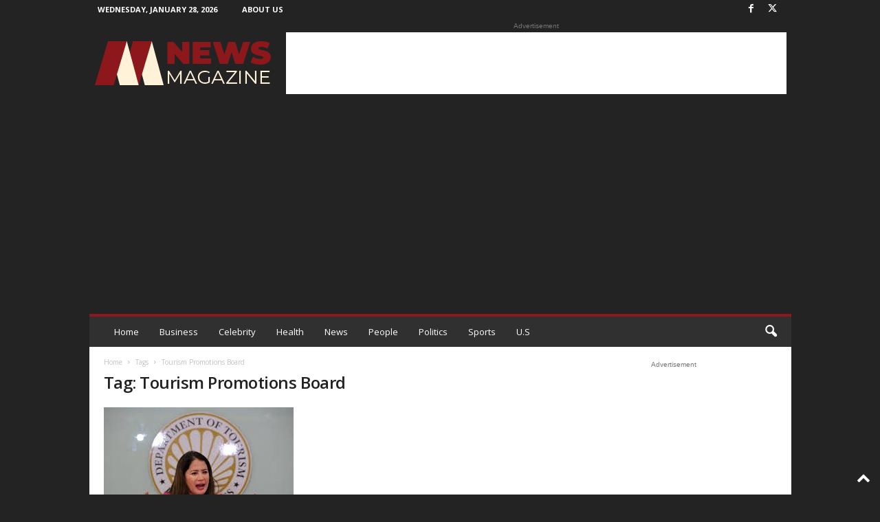

--- FILE ---
content_type: text/html; charset=utf-8
request_url: https://www.google.com/recaptcha/api2/aframe
body_size: 265
content:
<!DOCTYPE HTML><html><head><meta http-equiv="content-type" content="text/html; charset=UTF-8"></head><body><script nonce="M00fO7_Z92sdOAueYOfoxg">/** Anti-fraud and anti-abuse applications only. See google.com/recaptcha */ try{var clients={'sodar':'https://pagead2.googlesyndication.com/pagead/sodar?'};window.addEventListener("message",function(a){try{if(a.source===window.parent){var b=JSON.parse(a.data);var c=clients[b['id']];if(c){var d=document.createElement('img');d.src=c+b['params']+'&rc='+(localStorage.getItem("rc::a")?sessionStorage.getItem("rc::b"):"");window.document.body.appendChild(d);sessionStorage.setItem("rc::e",parseInt(sessionStorage.getItem("rc::e")||0)+1);localStorage.setItem("rc::h",'1769578752742');}}}catch(b){}});window.parent.postMessage("_grecaptcha_ready", "*");}catch(b){}</script></body></html>